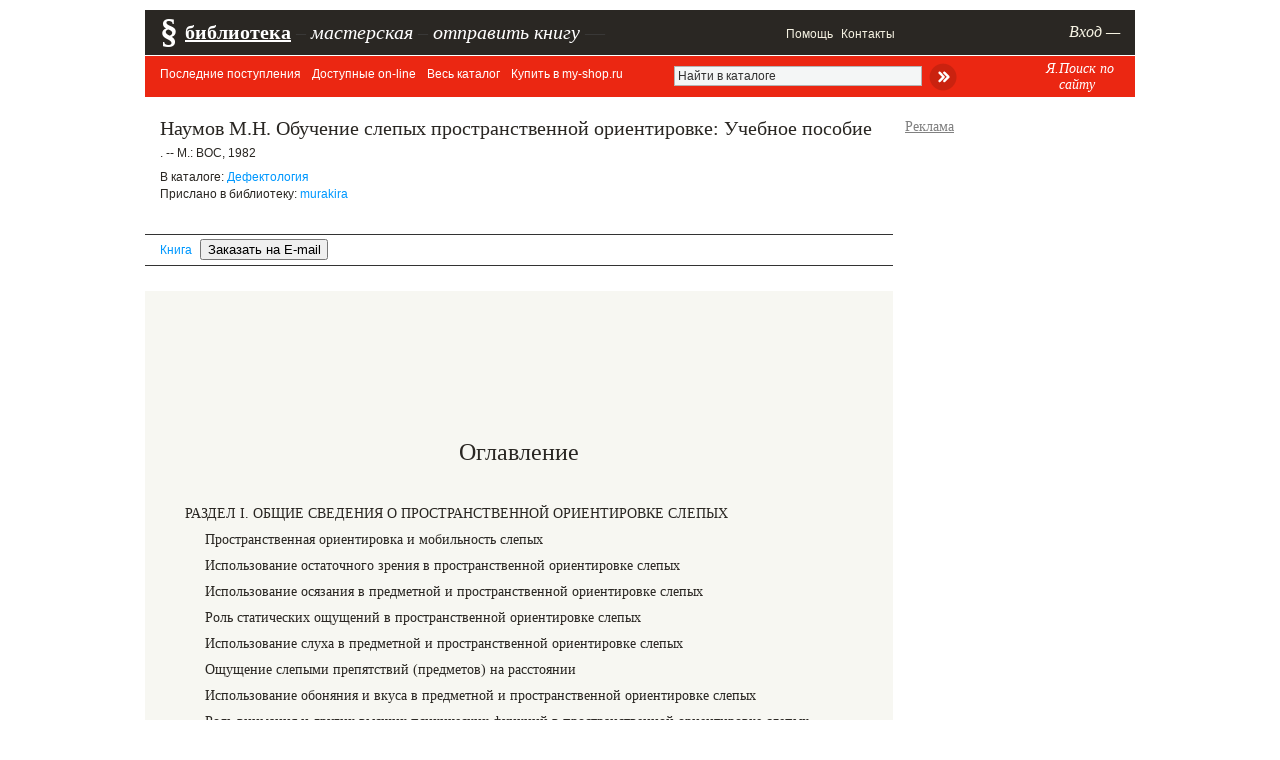

--- FILE ---
content_type: text/html; charset=windows-1251
request_url: https://pedlib.ru/Books/4/0266/index.shtml?from_page=17
body_size: 4372
content:
<!DOCTYPE html>
<html xmlns="http://www.w3.org/1999/xhtml">
<head>
    <meta http-equiv="Content-Type"
          content="text/html; charset=windows-1251"/>
    <title>Наумов М.Н. Обучение слепых пространственной ориентировке: Учебное пособие. - М.: ВОС, 1982</title>
    <link rel="alternate"
          type="application/rss+xml"
          href="http://pedlib.ru/news.rss"/>
    <link rel="icon"
          href="/apple-touch-icon.png"
          type="image/png"/>

    <link rel="icon" href="/favicon.ico" type="image/x-icon">

    <meta name="description"
          content="">
    <meta name="viewport"
          content="width=1000">
    <link href="/inc/style_new2.css?rnd=222312"
          rel="stylesheet"
          type="text/css"/>
    <link href="/inc/style_new_main4.css"
          rel="stylesheet"
          type="text/css"/>
    <script src="https://ajax.googleapis.com/ajax/libs/jquery/1.4.3/jquery.min.js"></script>
    <script type="text/javascript"
            src="/inc/fancybox/jquery.mousewheel-3.0.4.pack.js"></script>
    <script type="text/javascript"
            src="/inc/fancybox/jquery.fancybox-1.3.4.pack.js"></script>
    <script src="/js/bottom_main.js">;</script>

    <link rel="stylesheet"
          type="text/css"
          href="/inc/fancybox/jquery.fancybox-1.3.4.css"
          media="screen"/>
    <meta name='advmaker-verification' content='188cf02b4ef855bbf1df0b5af869f7e9'/>
    <meta name="Keywords"
          content="Электронные книги, учебники, скачать, читать Дефектология">
    <script async
            src="//pagead2.googlesyndication.com/pagead/js/adsbygoogle.js"></script>
    <script>
        (adsbygoogle = window.adsbygoogle || []).push({
            google_ad_client: "ca-pub-7232795923013515",
            enable_page_level_ads: true
        });
    </script>
    <!-- Yandex.RTB -->
    <script>window.yaContextCb=window.yaContextCb||[]</script>
    <script src="https://yandex.ru/ads/system/context.js" async></script>

</head>

<body>

    <!-- Yandex.Metrika counter -->
    <script type="text/javascript"> (function (d, w, c) {
            (w[c] = w[c] || []).push(function () {
                try {
                    w.yaCounter1801282 = new Ya.Metrika({
                        id: 1801282,
                        clickmap: true,
                        trackLinks: true,
                        accurateTrackBounce: true
                    });
                } catch (e) {
                }
            });
            var n = d.getElementsByTagName("script")[0], s = d.createElement("script"), f = function () {
                n.parentNode.insertBefore(s, n);
            };
            s.type = "text/javascript";
            s.async = true;
            s.src = "https://mc.yandex.ru/metrika/watch.js";
            if (w.opera == "[object Opera]") {
                d.addEventListener("DOMContentLoaded", f, false);
            } else {
                f();
            }
        })(document, window, "yandex_metrika_callbacks"); </script>
    <noscript>
        <div><img src="https://mc.yandex.ru/watch/1801282"
                  style="position:absolute; left:-9999px;"
                  alt=""/></div>
    </noscript> <!-- /Yandex.Metrika counter -->
    <script>
        (function (i, s, o, g, r, a, m) {
            i['GoogleAnalyticsObject'] = r;
            i[r] = i[r] || function () {
                (i[r].q = i[r].q || []).push(arguments)
            }, i[r].l = 1 * new Date();
            a = s.createElement(o),
                m = s.getElementsByTagName(o)[0];
            a.async = 1;
            a.src = g;
            m.parentNode.insertBefore(a, m)
        })(window, document, 'script', 'https://www.google-analytics.com/analytics.js', 'ga');

        ga('create', 'UA-16942584-3', 'auto');
        ga('send', 'pageview');

    </script>

<div id="container"
     style="position: relative; margin-top: 10px;">

    <table id="top_menu">
        <tbody>
        <tr>
            <td class="ph">§</td>
            <td class="td1"><a class="big b u"
                               href="/">библиотека</a> <span class="delimiter">–</span>
                <a class="big i"
                   href="/work_room/">мастерская</a> <span
                        class="delimiter">–</span> <div style="padding:0;"><a id="sendbook" class="spec_middle fancybox undonhover" href="#auth">отправить книгу</a> <span class="delimiter">—</span></div></td>
            <td class="td5"><a class="main"
                               href="/help">Помощь</a>
                <a class="main"
                   href="/else/connect_me.php">Контакты</a>             </td>

            <td class="td_auth">
<a class="main" href="/user/" id="auth_link">Вход —</a></td>

        </tr>
        </tbody>
    </table>

    <div id="top_menu2">
        <div class="menu">
            
<a href="/"  class="undonhover">Последние поступления</a>
<a href="/katalogy/katalog.php?id=0&page=1"  class="undonhover">Доступные on-line</a>
<a href="/katalogy/katalog.php?id=0&ready=1&page=1"  class="undonhover">Весь каталог</a>
<a href="/katalogy/katalog.php?id=0&shop=1&page=1"  class="undonhover">Купить в my-shop.ru</a>

        </div>
        
        <div class="menu right"
             style="width: 70px;margin-top: -5px; padding-right: 20px;text-align:center; float:right;">
            <a href="/page/yandex_search#search_form"
               class="fancybox_block undonhover"
               style="font-family: Georgia; font-size: 14px; font-style: italic; ">Я.Поиск по сайту</a>
        </div>


        <form class="right"
              method="get"
              action="/katalogy/katalog.php"
              style="padding-top: 4px;height:35px;padding-right:70px;">

                            <input type="hidden"
                       name="ready"
                       value="1"/>
                <input type="text"
                       style=" padding-left: 40px;width: 240px; height: 12px; background-color: #f4f6f6; border: 1px #b4b4b4 solid; padding: 3px;"
                       id="find_field"
                       class="signature once_click_value"
                       value="Найти в каталоге"
                       name="find_me"> <input type="image"
                                              style="vertical-align: middle;"
                                              src="/i/kat_search_botton2.png">
                    </form>


    </div>
        <!--head-->

    
    <table style="width: 1010px">
    <col width="755px"/>
    <col width="15px"/>
    <col width="240px"/>
    <tr>

        <td rowspan="2">


            <div class="kat-book" style="border:none;">
         
<div class="title"><h2>Наумов М.Н. Обучение слепых пространственной ориентировке: Учебное пособие</h2></div><div class="biblink signature">. -- М.: ВОС, 1982</div><table><tr><td class="note_text signature px12"><div>В каталоге: <a href="/katalogy/katalog.php?id=4">Дефектология</a></div><div class="indent-top-mini">Прислано в библиотеку: <a href="/user/?user_id=47786&short=1#user_mypageshort" class="fancybox_block">murakira</a></div></td></table></div>

            <div id="book_page_top" style="padding-top: 3px;">
                <div style="border-bottom: 1px #333 solid; border-top: 1px #333 solid; line-height: 30px; margin-bottom: 25px; font-size: 12px;"
                     class="arial">
                    <div style="padding-left: 15px;">
                        <a href="/Books/4/0266/4_0266-17.shtml" class="undonhover " style="padding-right: 5px;">Книга</a> <input type="button" style="padding-right: 5px;" value="Заказать на E-mail" onClick="return fancybox_button('#auth')"/>                     </div>

                </div>

            </div>

            

            <div style="margin: auto;">
                <div id='book_page'><div id='book_page_inner'><!-- Yandex.RTB R-A-243457-7 -->
<div id="yandex_rtb_R-A-243457-7" style="padding-top: 30px;padding-bottom: 10px; margin: -36px; 30px; height: 140px;"></div>
<script type="text/javascript">
    (function(w, d, n, s, t) {
        w[n] = w[n] || [];
        w[n].push(function() {
            Ya.Context.AdvManager.render({
                blockId: "R-A-243457-7",
                renderTo: "yandex_rtb_R-A-243457-7",
                async: true
            });
        });
        t = d.getElementsByTagName("script")[0];
        s = d.createElement("script");
        s.type = "text/javascript";
        s.src = "//an.yandex.ru/system/context.js";
        s.async = true;
        t.parentNode.insertBefore(s, t);
    })(this, this.document, "yandexContextAsyncCallbacks");
</script><h1 style="padding-top:0;">Оглавление</h1><div style="padding-left:0px; padding-top:10px;" class="book_toc"><a href=/Books/4/0266/4_0266-1.shtml>РАЗДЕЛ I. ОБЩИЕ СВЕДЕНИЯ О ПРОСТРАНСТВЕННОЙ ОРИЕНТИРОВКЕ СЛЕПЫХ</a></div><div style="padding-left:20px; padding-top:10px;" class="book_toc"><a href=/Books/4/0266/4_0266-1.shtml>Пространственная ориентировка и мобильность слепых</a></div><div style="padding-left:20px; padding-top:10px;" class="book_toc"><a href=/Books/4/0266/4_0266-5.shtml>Использование остаточного зрения в пространственной ориентировке слепых</a></div><div style="padding-left:20px; padding-top:10px;" class="book_toc"><a href=/Books/4/0266/4_0266-9.shtml>Использование осязания в предметной и пространственной ориентировке слепых</a></div><div style="padding-left:20px; padding-top:10px;" class="book_toc"><a href=/Books/4/0266/4_0266-17.shtml>Роль статических ощущений в пространственной ориентировке слепых</a></div><div style="padding-left:20px; padding-top:10px;" class="book_toc"><a href=/Books/4/0266/4_0266-20.shtml>Использование слуха в предметной и пространственной ориентировке слепых</a></div><div style="padding-left:20px; padding-top:10px;" class="book_toc"><a href=/Books/4/0266/4_0266-24.shtml>Ощущение слепыми препятствий (предметов) на расстоянии</a></div><div style="padding-left:20px; padding-top:10px;" class="book_toc"><a href=/Books/4/0266/4_0266-25.shtml>Использование обоняния и вкуса в предметной и пространственной ориентировке слепых</a></div><div style="padding-left:20px; padding-top:10px;" class="book_toc"><a href=/Books/4/0266/4_0266-27.shtml>Роль внимания и других высших психических функций в пространственной ориентировке слепых</a></div><div style="padding-left:20px; padding-top:10px;" class="book_toc"><a href=/Books/4/0266/4_0266-30.shtml>Роль социального фактора в пространственной ориентировке слепых</a></div><div style="padding-left:20px; padding-top:10px;" class="book_toc"><a href=/Books/4/0266/4_0266-35.shtml>Пространственные представления и пространственная ориентировка слепых</a></div><div style="padding-left:20px; padding-top:10px;" class="book_toc"><a href=/Books/4/0266/4_0266-41.shtml>Времена года и пространственная ориентировка слепых</a></div><div style="padding-left:0px; padding-top:10px;" class="book_toc"><a href=/Books/4/0266/4_0266-45.shtml>РАЗДЕЛ II. РЕКОМЕНДАЦИИ ПО ОРГАНИЗАЦИИ И ПРОВЕДЕНИЮ ОБУЧЕНИЯ СЛЕПЫХ ПРОСТРАНСТВЕННОЙ ОРИЕНТИРОВКЕ</a></div><div style="padding-left:20px; padding-top:10px;" class="book_toc"><a href=/Books/4/0266/4_0266-45.shtml>Общие рекомендации</a></div><div style="padding-left:20px; padding-top:10px;" class="book_toc"><a href=/Books/4/0266/4_0266-55.shtml>Кабинет пространственной ориентировки</a></div><div style="padding-left:20px; padding-top:10px;" class="book_toc"><a href=/Books/4/0266/4_0266-57.shtml>Пояснение к программе</a></div><div style="padding-left:20px; padding-top:10px;" class="book_toc"><a href=/Books/4/0266/4_0266-58.shtml>Рекомендации к теме № 1</a></div><div style="padding-left:20px; padding-top:10px;" class="book_toc"><a href=/Books/4/0266/4_0266-60.shtml>Рекомендации к теме № 2 </a></div><div style="padding-left:40px; padding-top:10px;" class="book_toc"><a href=/Books/4/0266/4_0266-68.shtml>Практические занятия (2ч)</a></div><div style="padding-left:20px; padding-top:10px;" class="book_toc"><a href=/Books/4/0266/4_0266-70.shtml>Рекомендации к теме № 3</a></div><div style="padding-left:20px; padding-top:10px;" class="book_toc"><a href=/Books/4/0266/4_0266-79.shtml>Рекомендации к теме № 4 </a></div><div style="padding-left:20px; padding-top:10px;" class="book_toc"><a href=/Books/4/0266/4_0266-91.shtml>Рекомендации к теме № 5</a></div><div style="padding-left:20px; padding-top:10px;" class="book_toc"><a href=/Books/4/0266/4_0266-96.shtml>Рекомендации к теме № 6 </a></div><div style="padding-left:20px; padding-top:10px;" class="book_toc"><a href=/Books/4/0266/4_0266-108.shtml>Рекомендации к теме № 7</a></div><div style="padding-left:20px; padding-top:10px;" class="book_toc"><a href=/Books/4/0266/4_0266-114.shtml>Рекомендации к теме № 8</a></div><div style="padding-left:20px; padding-top:10px;" class="book_toc"><a href=/Books/4/0266/4_0266-119.shtml>Рекомендации к теме № 9</a></div><div style="padding-left:0px; padding-top:10px;" class="book_toc"><a href=/Books/4/0266/4_0266-123.shtml>ЛИТЕРАТУРА</a></div></div></div>            </div>
                <style>
        #yandex_rtb_R-A-243457-3 yatag{
            display: none;
        }
        #yandex_rtb_R-A-243457-3 yatag:last-child{
            display: block;
        }

    </style>
    <div style="padding-top: 10px; overflow: hidden; width: 735px; margin-right:auto; max-height: 300px; overflow: hidden">
        <div id="yandex_rtb_R-A-243457-3"></div>
        <script>window.yaContextCb.push(()=>{
                Ya.Context.AdvManager.render({
                    renderTo: 'yandex_rtb_R-A-243457-3',
                    blockId: 'R-A-243457-3'
                })
            })</script>
    </div>

        </td>
        <td rowspan="2">&nbsp;</td>

        <td style="padding-top: 22px; position:relative; height: 500px;">

                <div style="color: gray; padding-bottom: 5px; text-decoration: underline">Реклама</div>
    <div style="padding: 5px;">
        <!-- Yandex.RTB R-A-243457-2 -->
        <div id="yandex_rtb_R-A-243457-2"></div>
        <script>window.yaContextCb.push(() => {
                Ya.Context.AdvManager.render({
                    renderTo: 'yandex_rtb_R-A-243457-2',
                    blockId: 'R-A-243457-2'
                })
            })</script>
            </div>
        </td>

    </tr>
    <tr>
        <td style="padding-bottom: 10px; " id="fix_block">
            <div style="width: 250px; overflow: hidden">
                <script type="text/javascript" charset="windows-1251"
                        src="http://my-shop.ru/shop/informer?partner=1132&category=2665&strict=1&items=2"></script>
            </div>
            </td>
    </tr>
</table>

    
    <div style="border-top: 1px solid #333; padding: 3px; margin-top: 30px; font-size: 12px; padding-bottom: 60px;">
            </div>


</div>
    <div style="display: none">
        <div id="auth"><a href="/user/">Авторизуйтесь</a></div>
    </div>



</body>
</html>

--- FILE ---
content_type: text/html; charset=utf-8
request_url: https://www.google.com/recaptcha/api2/aframe
body_size: 267
content:
<!DOCTYPE HTML><html><head><meta http-equiv="content-type" content="text/html; charset=UTF-8"></head><body><script nonce="ohhpWqQxPJXJYbqVoa6l9A">/** Anti-fraud and anti-abuse applications only. See google.com/recaptcha */ try{var clients={'sodar':'https://pagead2.googlesyndication.com/pagead/sodar?'};window.addEventListener("message",function(a){try{if(a.source===window.parent){var b=JSON.parse(a.data);var c=clients[b['id']];if(c){var d=document.createElement('img');d.src=c+b['params']+'&rc='+(localStorage.getItem("rc::a")?sessionStorage.getItem("rc::b"):"");window.document.body.appendChild(d);sessionStorage.setItem("rc::e",parseInt(sessionStorage.getItem("rc::e")||0)+1);localStorage.setItem("rc::h",'1769202975175');}}}catch(b){}});window.parent.postMessage("_grecaptcha_ready", "*");}catch(b){}</script></body></html>

--- FILE ---
content_type: text/plain
request_url: https://www.google-analytics.com/j/collect?v=1&_v=j102&a=1131078395&t=pageview&_s=1&dl=https%3A%2F%2Fpedlib.ru%2FBooks%2F4%2F0266%2Findex.shtml%3Ffrom_page%3D17&ul=en-us%40posix&dt=%D0%9D%D0%B0%D1%83%D0%BC%D0%BE%D0%B2%20%D0%9C.%D0%9D.%20%D0%9E%D0%B1%D1%83%D1%87%D0%B5%D0%BD%D0%B8%D0%B5%20%D1%81%D0%BB%D0%B5%D0%BF%D1%8B%D1%85%20%D0%BF%D1%80%D0%BE%D1%81%D1%82%D1%80%D0%B0%D0%BD%D1%81%D1%82%D0%B2%D0%B5%D0%BD%D0%BD%D0%BE%D0%B9%20%D0%BE%D1%80%D0%B8%D0%B5%D0%BD%D1%82%D0%B8%D1%80%D0%BE%D0%B2%D0%BA%D0%B5%3A%20%D0%A3%D1%87%D0%B5%D0%B1%D0%BD%D0%BE%D0%B5%20%D0%BF%D0%BE%D1%81%D0%BE%D0%B1%D0%B8%D0%B5.%20-%20%D0%9C.%3A%20%D0%92%D0%9E%D0%A1%2C%201982&sr=1280x720&vp=1280x720&_u=IEBAAEABAAAAACAAI~&jid=414924090&gjid=892511709&cid=1947389599.1769202973&tid=UA-16942584-3&_gid=1257321682.1769202973&_r=1&_slc=1&z=1447742459
body_size: -448
content:
2,cG-S1HKZJ0WWX

--- FILE ---
content_type: application/javascript
request_url: https://pedlib.ru/js/bottom_main.js
body_size: 821
content:
function oneClickValue(){
	$(this).val("").css('color', '#2A2723').removeClass('once_click_value');
}


jQuery(document).ready(function(){
	$('#alert_link').fancybox().trigger('click');
	$(".once_click_value").one("click", oneClickValue)
	$('.fancybox').fancybox();
	$('.fancybox_iframe').fancybox({type:'iframe', width: 800});
jQuery('.fancybox_block').click(fancybox_block)
})

function fancybox_button(href){

	if(href=='#auth'){
		jQuery.fancybox({content:'<nobr>Авторизуйтесь, пожалуйста. <br/>О том, как заказывать на email - <a href="/help">/help</a></nobr>'});
		return false;
	}
	jQuery.fancybox({href:href})
}
function fancybox_block_button(href){
	 jQuery.fancybox.showActivity();
	    
	    var address=href.split('#', 2)
	    jQuery.get(address[0], function(data){
	        var form = jQuery('#'+address[1], data);
	        if (form.size()==0) form=$('<div class="signature">Информация не найдена. Пользователь не существует или закончилась авторизация - обновите страницу</div>');
	        form.find(".once_click_value").one("click", oneClickValue)
	        form.find('.fancybox_block').click(fancybox_block);
	        jQuery.fancybox({content:form,
	        width: form.css('width'),
	        height: form.css('height'),
	        })
	        });
	        return false;
}


      

function fancybox_block(){

    jQuery.fancybox.showActivity();
    
    var address=this.href.split('#')
    jQuery.get(address[0], function(data){
        var form = jQuery('#'+address[1], data);
        if (form.size()==0) form=$('<div class="signature">Информация не найдена. Пользователь не существует или закончилась авторизация - обновите страницу</div>');
        form.find(".once_click_value").one("click", oneClickValue)
        form.find('.fancybox_block').click(fancybox_block);
        jQuery.fancybox({content:form,
        width: form.css('width'),
        height: form.css('height'),
        })
        if (address[2]) eval(address[2]+'()');
        });
        return false;
}        
function myalert(content){
    jQuery.fancybox.showActivity();
    jQuery.fancybox({content:'<nobr>'+content+'</nobr>',
    })
}
